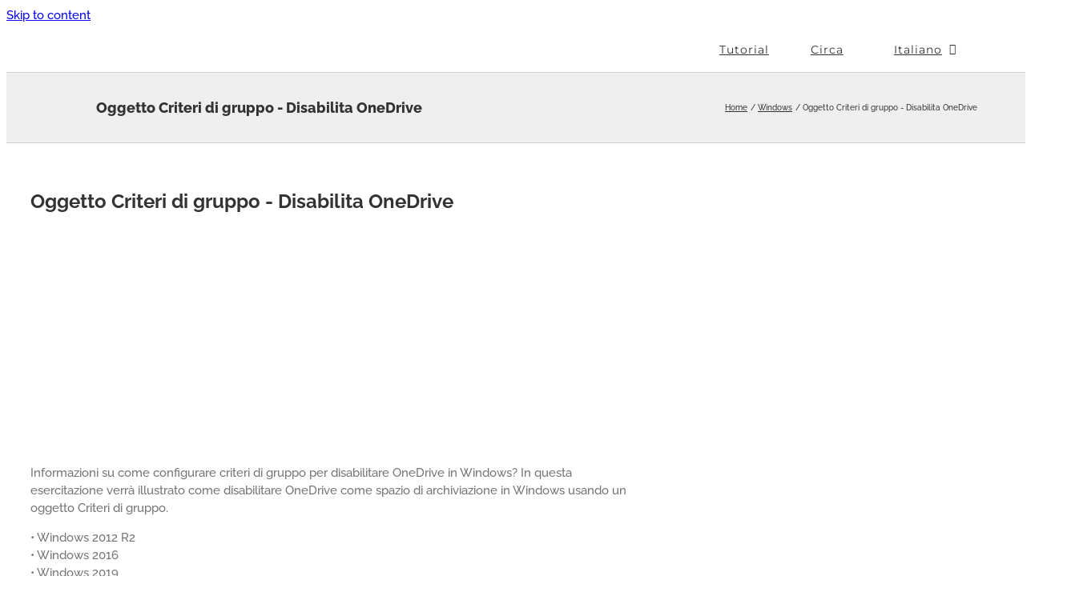

--- FILE ---
content_type: text/html; charset=utf-8
request_url: https://www.google.com/recaptcha/api2/aframe
body_size: 268
content:
<!DOCTYPE HTML><html><head><meta http-equiv="content-type" content="text/html; charset=UTF-8"></head><body><script nonce="Q03IB1R0dA2NbJyHj3HsQg">/** Anti-fraud and anti-abuse applications only. See google.com/recaptcha */ try{var clients={'sodar':'https://pagead2.googlesyndication.com/pagead/sodar?'};window.addEventListener("message",function(a){try{if(a.source===window.parent){var b=JSON.parse(a.data);var c=clients[b['id']];if(c){var d=document.createElement('img');d.src=c+b['params']+'&rc='+(localStorage.getItem("rc::a")?sessionStorage.getItem("rc::b"):"");window.document.body.appendChild(d);sessionStorage.setItem("rc::e",parseInt(sessionStorage.getItem("rc::e")||0)+1);localStorage.setItem("rc::h",'1768866464585');}}}catch(b){}});window.parent.postMessage("_grecaptcha_ready", "*");}catch(b){}</script></body></html>